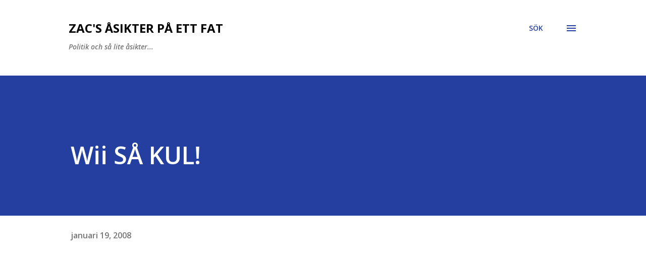

--- FILE ---
content_type: text/html; charset=utf-8
request_url: https://www.google.com/recaptcha/api2/aframe
body_size: 265
content:
<!DOCTYPE HTML><html><head><meta http-equiv="content-type" content="text/html; charset=UTF-8"></head><body><script nonce="oRA_qkFRqfmxidPua3NhaA">/** Anti-fraud and anti-abuse applications only. See google.com/recaptcha */ try{var clients={'sodar':'https://pagead2.googlesyndication.com/pagead/sodar?'};window.addEventListener("message",function(a){try{if(a.source===window.parent){var b=JSON.parse(a.data);var c=clients[b['id']];if(c){var d=document.createElement('img');d.src=c+b['params']+'&rc='+(localStorage.getItem("rc::a")?sessionStorage.getItem("rc::b"):"");window.document.body.appendChild(d);sessionStorage.setItem("rc::e",parseInt(sessionStorage.getItem("rc::e")||0)+1);localStorage.setItem("rc::h",'1769905963063');}}}catch(b){}});window.parent.postMessage("_grecaptcha_ready", "*");}catch(b){}</script></body></html>